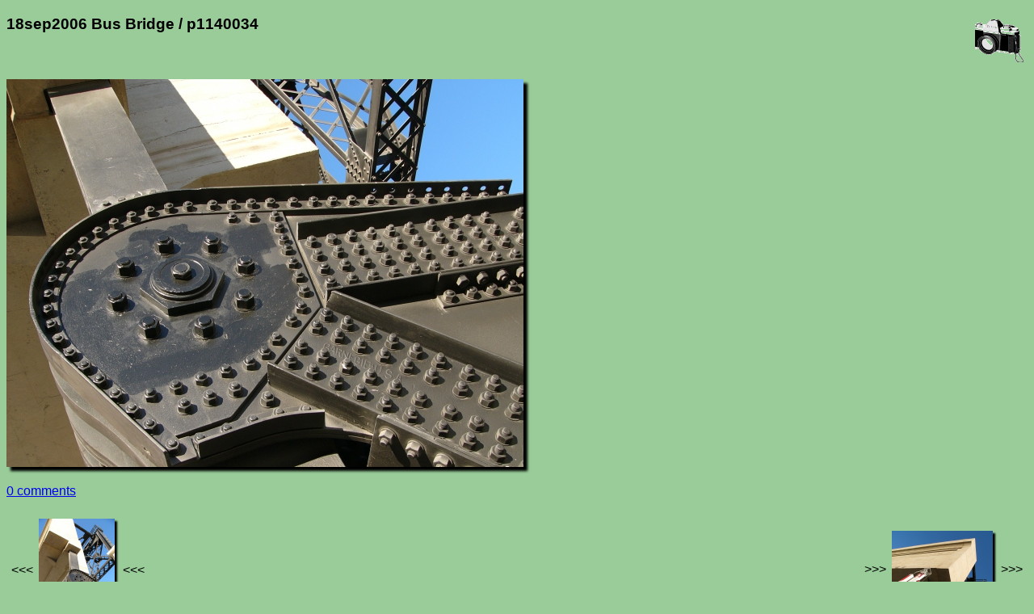

--- FILE ---
content_type: text/html; charset=UTF-8
request_url: http://acme.com/jef/photos/18sep2006_bus_bridge/p1140034.html
body_size: 4643
content:
<!DOCTYPE html PUBLIC "-//W3C//DTD HTML 4.01 Transitional//EN" "http://www.w3.org/TR/html4/loose.dtd">
<html lang="en">

  <head>
    <meta http-equiv="Content-type" content="text/html;charset=UTF-8">
    <meta name="viewport" content="width=device-width, initial-scale=1">
    <link rel="stylesheet" type="text/css" href="/styles.css">
    <link rel="stylesheet" type="text/css" href="../styles.css">
    <link rel="icon" sizes="16x16" type="image/gif" href="/resources/images/icon_camera_16.gif">
    <link rel="icon" sizes="32x32" type="image/gif" href="/resources/images/icon_camera_32.gif">
    <link rel="icon" sizes="64x64" type="image/gif" href="/resources/images/icon_camera_64.gif">
    <link rel="icon" sizes="128x128" type="image/gif" href="/resources/images/icon_camera_128.gif">
    <title>p1140034</title>

    <meta name="og:type" content="website">
    <meta name="og:url" content="http://acme.com/jef/photos/18sep2006_bus_bridge/p1140034.html">
    <meta name="og:title" content="p1140034">
    <meta name="og:description" content="-">
    <meta name="og:image" content="http://acme.com/jef/photos/18sep2006_bus_bridge/p1140034.jpg">
    <meta name="og:image:width" content="640">
    <meta name="og:image:height" content="480">

    <meta name="twitter:card" content="summary_large_image">
    <meta name="twitter:site" content="@jef_poskanzer">
    <meta name="twitter:creator" content="@jef_poskanzer">
    <meta name="twitter:url" content="http://acme.com/jef/photos/18sep2006_bus_bridge/p1140034.html">
    <meta name="twitter:title" content="p1140034">
    <meta name="twitter:description" content="-">
    <meta name="twitter:image" content="http://acme.com/jef/photos/18sep2006_bus_bridge/p1140034.jpg">
    <meta name="twitter:image:width" content="640">
    <meta name="twitter:image:height" content="480">

    <script src="//acme.com/javascript/acme.namespace.jsm" type="text/javascript"></script>
    <script src="//acme.com/javascript/acme.utils.jsm" type="text/javascript"></script>
    <script src="//acme.com/javascript/acme.keynav.jsm" type="text/javascript"></script>
    <script src="//acme.com/comments/acme.comments.jsm" type="text/javascript"></script>
    <script src="../photos.js" type="text/javascript"></script>

    <script type="text/javascript">
//<![CDATA[

'use strict';

function Setup()
    {
    Load();
    LoadNeighbors();
    }

function LoadNeighbors()
    {
    var prev_i = new Image();
    prev_i.src = "p1140033r.jpg";
    var next_i = new Image();
    next_i.src = "p1140036.jpg";
    }

function ArrowLeft()
    {
    Prev();
    }

function Prev()
    {
    window.location = "p1140033r.html"
    }

function ArrowRight()
    {
    Next();
    }

function Next()
    {
    window.location = "p1140036.html"
    }

function ArrowUp()
    {
    window.location = "./";
    }

//]]>
    </script>

  </head>

  <body onload="Setup();">

    <img class="logo" width="60" height="53" src="/resources/images/camera.gif" title="camera logo" alt="camera logo">

    <h3>18sep2006 Bus Bridge / p1140034</h3>

    <br clear="all">
    <p>
      <a href="zoom.cgi?base=p1140034.jpg&coords="><img class="photo" width="640" height="480" lowsrc="p1140034_t.jpg" src="p1140034.jpg" ismap title="photo" alt="photo"></a>
    </p>

    <p>
      <comments></comments>
    </p>

    <p>
      <table width="100%"><tr><td align="left">
<table border="0"><tr>
<td>&lt;&lt;&lt;</td>
<td><table valign="middle"><tr><td><a href="javascript:Prev();"><img class="thumbnail" style="display: none;" width="188" height="250" onload="SizeThumbnail(this);" src="p1140033r_t.jpg" title="previous" alt="previous"></a></td></tr></table></td>
<td>&lt;&lt;&lt;</td>
</tr></table>
</td><td align="right">
<table border="0"><tr>
<td>&gt;&gt;&gt;</td>
<td><table valign="middle"><tr><td><a href="javascript:Next();"><img class="thumbnail" style="display: none;" width="250" height="188" onload="SizeThumbnail(this);" src="p1140036_t.jpg" title="next" alt="next"></a></td></tr></table></td>
<td>&gt;&gt;&gt;</td>
</tr></table>
      </td></tr></table>
    </p>

    <hr class="thick">

    <a href="https://validator.w3.org/check?uri=referer"><img class="logo" width="88" height="31" border="0" src="/resources/images/valid-html401-gold.png" title="valid HTML" alt="valid HTML"></a>

    <p>
      <a href="../../" target="_top">Jef's page</a> /
      <a href="../?page=127" target="_top">Photos</a> /
      <a href="./" target="_top">18sep2006 Bus Bridge</a> /
      p1140034
      <br>
      <a href="/mailto/?id=j"><img class="mailto" src="/mailto/j.gif" title="email" alt="email"></a>
    </p>

  </body>

</html>
